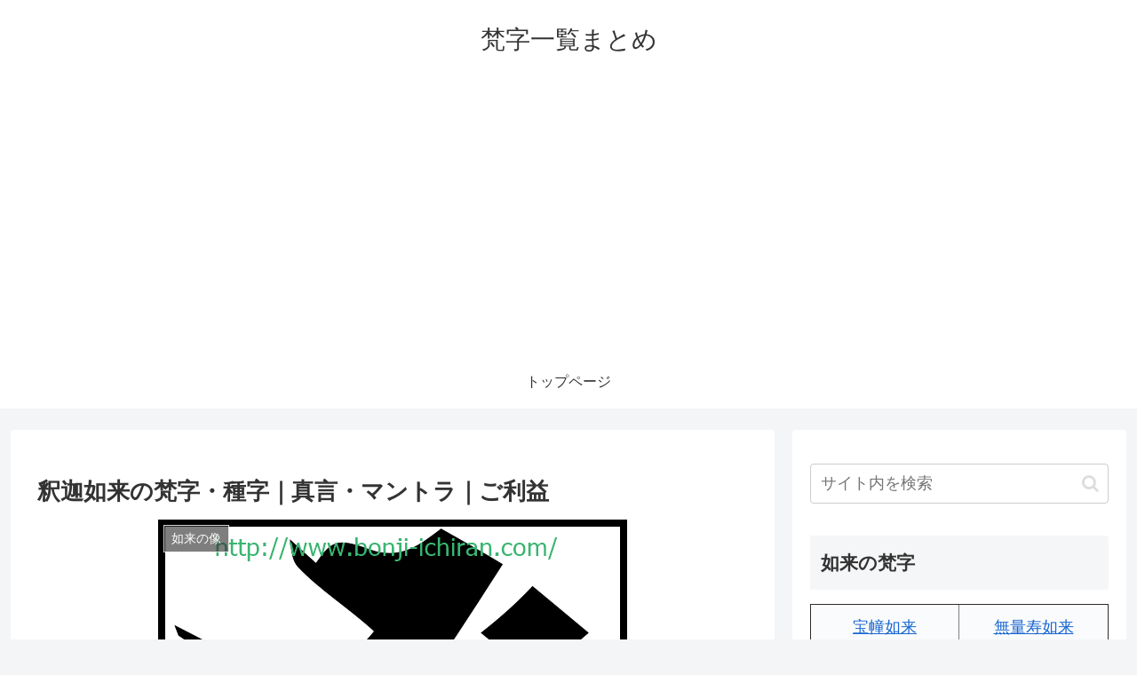

--- FILE ---
content_type: text/html; charset=utf-8
request_url: https://www.google.com/recaptcha/api2/aframe
body_size: 266
content:
<!DOCTYPE HTML><html><head><meta http-equiv="content-type" content="text/html; charset=UTF-8"></head><body><script nonce="j2YZi7IP7RQcxMNuv2c-tg">/** Anti-fraud and anti-abuse applications only. See google.com/recaptcha */ try{var clients={'sodar':'https://pagead2.googlesyndication.com/pagead/sodar?'};window.addEventListener("message",function(a){try{if(a.source===window.parent){var b=JSON.parse(a.data);var c=clients[b['id']];if(c){var d=document.createElement('img');d.src=c+b['params']+'&rc='+(localStorage.getItem("rc::a")?sessionStorage.getItem("rc::b"):"");window.document.body.appendChild(d);sessionStorage.setItem("rc::e",parseInt(sessionStorage.getItem("rc::e")||0)+1);localStorage.setItem("rc::h",'1768997960792');}}}catch(b){}});window.parent.postMessage("_grecaptcha_ready", "*");}catch(b){}</script></body></html>